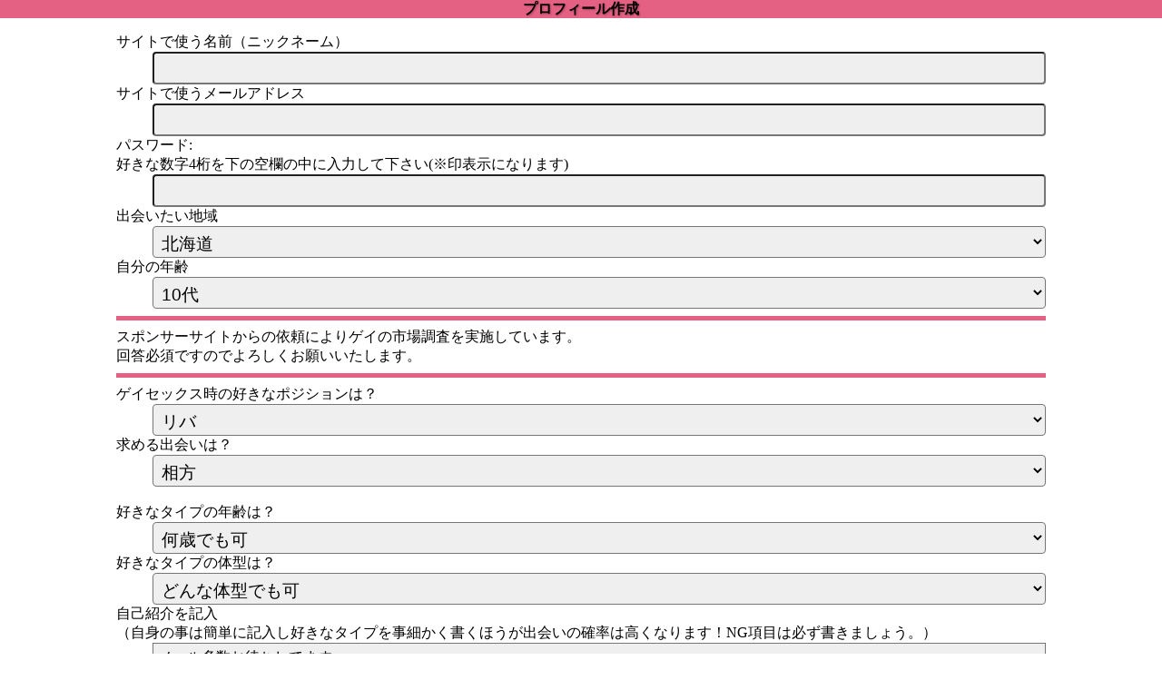

--- FILE ---
content_type: text/html; charset=UTF-8
request_url: https://debugay.com/reg
body_size: 5759
content:

<html>
<head>
<link rel="stylesheet" type="text/css" href="style.css">
<title>デブゲイジャパン</title>
<meta name="viewport" content="width=320; initial-scale=1.0; minimum-scale=1.0; maximum-scale=2.0;" />
</head>
<body bgcolor="#FFFFFF" text="#000000" link="#006400" vlink="#000000">

	<h1>プロフィール作成</h1>
<div class="forms">
	<form action="./reg_prof.php" method="post">
		<dl>
			<dt>
			サイトで使う名前（ニックネーム）
			</dt>

			<dd>
			<input name="nic" type="text" size="32" maxlength="30">
			</dd>

			<dt>
			サイトで使うメールアドレス
			</dt>

			<dd>
<input
  name="addr"
  type="email"
  size="32"
  maxlength="64"
  required
  pattern="^[a-zA-Z0-9._%+-]+@[a-zA-Z0-9.-]+\.(com|co\.jp|ne\.jp)$"
  title="有効なドメイン（.com / .co.jp / .ne.jp）のメールアドレスを入力してください">




			</dd>

			<dt>
			パスワード:<br>
			好きな数字4桁を下の空欄の中に入力して下さい(※印表示になります)</dt>

			<dd><input name="pass" type="password" size="16" maxlength="4" istyle="4">
			</dd>

			<dt>出会いたい地域
			</dt>
			
			<dd>
			<select name="area">
			<option value="北海道">北海道</option>
			<option value="青森">青森</option>
			<option value="岩手">岩手</option>
			<option value="宮城">宮城</option>
			<option value="秋田">秋田</option>
			<option value="山形">山形</option>
			<option value="福島">福島</option>
			<option value="茨城">茨城</option>
			<option value="栃木">栃木</option>
			<option value="群馬">群馬</option>
			<option value="埼玉">埼玉</option>
			<option value="千葉">千葉</option>
			<option value="東京">東京</option>
			<option value="神奈川">神奈川</option>
			<option value="新潟">新潟</option>
			<option value="富山">富山</option>
			<option value="石川">石川</option>
			<option value="福井">福井</option>
			<option value="山梨">山梨</option>
			<option value="長野">長野</option>
			<option value="岐阜">岐阜</option>
			<option value="静岡">静岡</option>
			<option value="愛知">愛知</option>
			<option value="三重">三重</option>
			<option value="滋賀">滋賀</option>
			<option value="京都">京都</option>
			<option value="大阪">大阪</option>
			<option value="兵庫">兵庫</option>
			<option value="奈良">奈良</option>
			<option value="和歌山">和歌山</option>
			<option value="鳥取">鳥取</option>
			<option value="島根">島根</option>
			<option value="岡山">岡山</option>
			<option value="広島">広島</option>
			<option value="山口">山口</option>
			<option value="徳島">徳島</option>
			<option value="香川">香川</option>
			<option value="愛媛">愛媛</option>
			<option value="高知">高知</option>
			<option value="福岡">福岡</option>
			<option value="佐賀">佐賀</option>
			<option value="長崎">長崎</option>
			<option value="熊本">熊本</option>
			<option value="大分">大分</option>
			<option value="宮崎">宮崎</option>
			<option value="鹿児島">鹿児島</option>
			<option value="沖縄">沖縄</option>
			</select>
			</dd>


			<dt>自分の年齢</dt>
			<dd>
			<select name="age">
			  <option value="10代">10代</option>
			  <option value="20代">20代</option>
			  <option value="30代">30代</option>
			  <option value="40代">40代</option>
			  <option value="50代以上">50代以上</option>
			</select>
			</dd>

	<hr size="5" color="#e56183">スポンサーサイトからの依頼によりゲイの市場調査を実施しています。<br>
回答必須ですのでよろしくお願いいたします。<br>
	<hr size="5" color="#e56183">
			<dt>ゲイセックス時の好きなポジションは？</dt>
			<dd>
		  		<select name="type">
		  		<option value="リバ">リバ</option>
		  		<option value="タチ">タチ</option>
		  		<option value="ネコ">ネコ</option>
		  		<option value="わからない">わからない</option>
		  		</select>
			</dd>

			<dt>求める出会いは？</dt>
			<dd><select name="lrela">
		  		<option value="相方">相方</option>
		  		<option value="兄弟">兄弟</option>
		  		<option value="親子">親子</option>
		  		<option value="仲間">仲間</option>
		  		<option value="発展">発展</option>
		  		<option value="わからない">わからない</option>
		  		</select>
			</dd>

<br>
			<dt>好きなタイプの年齢は？</dt>
			<dd><select name="lage">
		  		<option value="何歳でも可">何歳でも可</option>
		  		<option value="10代">10代</option>
		  		<option value="20代">20代</option>
		  		<option value="30代">30代</option>
		  		<option value="40代">40代</option>
		  		<option value="50代以上">50代以上</option>
		  		</select>
			</dd>

			<dt>好きなタイプの体型は？</dt>
			<dd>
			<select name="ltype">
				<option value="どんな体型でも可">どんな体型でも可</option>
				<option value="普通">普通</option>
				<option value="細身">細身</option>
				<option value="デブor太め">デブor太め</option>
				<option value="マッチョor筋肉">マッチョor筋肉</option>
  				</select>
			</dd>
	<input type="hidden" name="fg" value="1">
	<input type="hidden" name="uid" value="240488702028">

			<dt>自己紹介を記入<br>
			（自身の事は簡単に記入し好きなタイプを事細かく書くほうが出会いの確率は高くなります！NG項目は必ず書きましょう。）</dt>

			<dd>
			<textarea name="comment" COLS="19" ROWS="5" wrap="VIRTUAL">
メール多数お待ちしてます。

			</textarea>
			</dd>

<input type="submit" value="登録">

</form>
<hr size="5" color="#e56183"><center>(c)デブゲイジャパン</center>
</body>
</html>


--- FILE ---
content_type: text/css
request_url: https://debugay.com/style.css
body_size: 4343
content:


body {
  margin: 0px;
}

/*�w�b�_1*/
h1{
	position: relative;
	margin: 0;
	padding: 0px 0;
	background-color: #e56183;
	text-align: center;
        font-size: 16px;
        text-shadow:1px 1px 2px rgba(0,0,0,.3);
	height:20px;
}

div#hr{
	position: relative;
	margin: 0;
	padding: 10px 0;
	background-color: #e56183;
	text-align: center;
        font-size: 16px;

}

div#mailbody{
	position: relative;
	margin: 0;
	padding: 0px 0;
	background-color: #e56183;
	text-align: center;
        font-size: 20px;
        font-weight: bolder;



}



div#purohu{
	background-color: #e8e8e8;
   

}







button.css3button {
	font-family: Arial, Helvetica, sans-serif;
	font-size: 14px;
	color: #121212;
	padding: 10px 20px;
	background: -moz-linear-gradient(
		top,
		#ffffff 0%,
		#ffffff);
	background: -webkit-gradient(
		linear, left top, left bottom,
		from(#ffffff),
		to(#ffffff));
	-moz-border-radius: 10px;
	-webkit-border-radius: 10px;
	border-radius: 10px;
	border: 1px solid #003366;
	-moz-box-shadow:
		-1px 1px 3px rgba(038,038,038,0),
		inset 0px -7px 0px rgba(082,082,082,1);
	-webkit-box-shadow:
		-1px 1px 3px rgba(038,038,038,0),
		inset 0px -7px 0px rgba(082,082,082,1);
	box-shadow:
		-1px 1px 3px rgba(038,038,038,0),
		inset 0px -7px 0px rgba(082,082,082,1);
	text-shadow:
		0px -1px 0px rgba(000,000,000,0.7),
		0px 1px 0px rgba(255,255,255,0.3);
}




/*  MENU START
---------------------------------------------------- */

.menu_s1 {
  list-style: none;
  padding: 0;
  margin: 0 auto;
}
 
.menu_s1 li{
  list-style: none;
  width: 100%;
  margin: 0;
  padding: 0;
  font-size:14pt;
  border-bottom: 1px solid #000000 ; /*#879c18;*/
}
 
.menu_s1 li:last-child{
  border-bottom: 0px;
}
 
.menu_s1 li a{
  position: relative;
  display: block;
  margin: 0;
  padding: 10px;
  background-color: #ffffff;
  color: #000000;
  font-weight: bold;
  text-decoration: none;
}
 
.menu_s1 li a:hover{
    opacity: 0.8;
}
 
.menu_s1 li a:before{
  display: block;
  content: "";
  position: absolute;
  -webkit-transform: rotate(45deg);
  transform: rotate(45deg);
  top: 50%;
  right: 35px;
  width: 10px;
  height: 10px;
  margin-top: -5px;
  background-color: #000000;
}
 
.menu_s1 li a:after{
  display: block;
  content: "";
  position: absolute;
  -webkit-transform: rotate(45deg);
  transform: rotate(45deg);
  top: 50%;
  right: 40px;
  width: 10px;
  height: 10px;
  margin-top: -5px;
  background-color: #ffffff;
}

/*  MENU end */

/*
button.css3button {
	font-family: Arial, Helvetica, sans-serif;
	font-size: 14px;
	color: #ffffff;
	padding: 10px 20px;
	background: -moz-linear-gradient(
		top,
		#6b6b6b 0%,
		#000000);
	background: -webkit-gradient(
		linear, left top, left bottom,
		from(#6b6b6b),
		to(#000000));
	-moz-border-radius: 30px;
	-webkit-border-radius: 30px;
	border-radius: 30px;
	border: 1px solid #000000;
	-moz-box-shadow:
		0px 1px 3px rgba(000,000,000,0.5),
		inset 0px 0px 1px rgba(255,255,255,0.7);
	-webkit-box-shadow:
		0px 1px 3px rgba(000,000,000,0.5),
		inset 0px 0px 1px rgba(255,255,255,0.7);
	box-shadow:
		0px 1px 3px rgba(000,000,000,0.5),
		inset 0px 0px 1px rgba(255,255,255,0.7);
	text-shadow:
		0px -1px 0px rgba(000,000,000,0.4),
		0px 1px 0px rgba(255,255,255,0.3);
}
*/

/* FORM */
div.forms {
    width: 80%;
    margin: 0 auto;
}

form p {
    font-size: 100%;
}

input[type="text"], input[type="password"], input[type="email"], select {
    width: 100%;
    font-size: 120%;
    padding: 5px;
    background: #efefef;
    border-radius: 4px;
    -webkit-border-radius: 4px;
    -moz-border-radius: 4px;
}

input[type="text"]:focus, input[type="text"]:hover,
input[type="password"]:focus, input[type="password"]:hover,
input[type="email"]:focus, input[type="email"]:hover,
select:focus, select:hover {
    background: #ffffff;
}

textarea {
    width: 100%;
    font-size: 120%;
    padding: 5px;
    height: 210px;
    background: #efefef;
}

textarea:focus, textarea:hover {
    background: #ffffff;
}

input[type="submit"] {
    width: 100%;
    font-size: 120%;
    margin: 5px 0 5px 0;
    padding: 7px;
    background: #800000;
    background: linear-gradient(to bottom, #800000, #800000);
    background: -webkit-gradient(linear, left top, left bottom, from(#800000), to(#800000));
    border: 1px #000000 solid;
    color: #C0C0C0;
    -webkit-appearance: none;
    -webkit-border-radius: 10px;
    -webkit-box-shadow: 0 2px 2px #CCC;
    text-shadow: 1px 2px 3px #3F3F3F;
}
